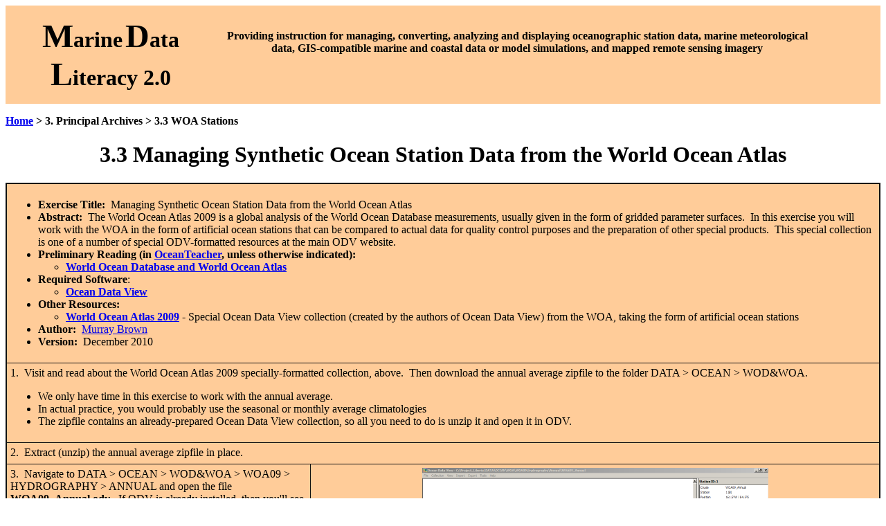

--- FILE ---
content_type: text/html; charset=windows-1252
request_url: https://marinedataliteracy.org/wod_woa/woastations/woastations.htm
body_size: 2894
content:
<!DOCTYPE html>
<html>
<head>
  <meta http-equiv="Content-Type" content="text/html; charset=windows-1252">
  <meta name="ProgId" content="FrontPage.Editor.Document">
  <title>Obtaining Synthetic Ocean Station Data from the World Ocean Atlas</title>
  <link rel="icon" type="image/png" sizes="32x32" href="/images/fav-icon.png">
  <meta name="Microsoft Border" content="tb, default">
</head>
<body>
 
  <table border="0" cellpadding="0" cellspacing="0" width="100%">
    <tr>
      <td>
        <table style="border-collapse: collapse" bgcolor="#FFCC99" border="0" bordercolor="#111111" cellpadding="0" cellspacing="0" height="3" width="100%">
          <tr>
            <td height="0" width="21%">
              <div align="center">
                <table style="border-collapse: collapse" bgcolor="#FFCC99" border="0" bordercolor="#111111" cellpadding="0" height="122" width="100%">
                  <tr>
                    <td width="24%">
                      <p align="center"><b><font size="7">M</font><font size="6">arine</font> <font size="7">D</font><font size="6">ata</font> <font size="7">L</font><font size="6">iteracy 2.0</font></b></p>
                    </td>
                    <td width="69%">
                      <p style="margin-top: 0; margin-bottom: 0" align="center"><b><font face="Times New Roman">P</font></b><font face="Times New Roman"><b>roviding instruction for managing, converting, analyzing and displaying oceanographic station data, marine meteorological data, GIS-compatible marine and coastal data or model simulations, and mapped remote sensing imagery</b></font></p>
                      <p style="margin-top: 0; margin-bottom: 0" align="center">&nbsp;</p>
                      <p style="margin-top: 0; margin-bottom: 0" align="left">&nbsp;</p>
                    </td>
                    <td align="center">
                      <p align="center" style="margin-top: 0">&nbsp;</p>
                      <p align="center">&nbsp;</p>
                    </td>
                  </tr>
                </table>
              </div>
            </td>
          </tr>
        </table>
      </td>
    </tr>
  </table>
  <table dir="ltr" border="0" cellpadding="0" cellspacing="0" width="100%">
    <tr>
      <td valign="top">
        <p><b><a target="_top" href="../../index.html">Home</a> &gt; 3. Principal Archives &gt; 3.3 WOA Stations</b></p>
        <h1 align="center"><b><font size="6">3.3</font> Managing Synthetic Ocean Station Data from the World Ocean Atlas</b></h1>
        <table border="2" cellspacing="0" width="100%" cellpadding="5" bgcolor="#FFCC99" height="392" style="border-collapse: collapse" bordercolor="#111111">
          <tr>
            <td width="934" colspan="2" valign="top" height="214">
              <ul>
                <li>
                  <p style="margin-top: 5; margin-bottom: 0"><b>Exercise Title:</b>&nbsp; Managing Synthetic Ocean Station Data from the World Ocean Atlas</p>
                </li>
                <li>
                  <p style="margin-top: 0; margin-bottom: 0"><b>Abstract:</b>&nbsp; The World Ocean Atlas 2009 is a global analysis of the World Ocean Database measurements, usually given in the form of gridded parameter surfaces.&nbsp; In this exercise you will work with the WOA in the form of artificial ocean stations that can be compared to actual data for quality control purposes and the preparation of other special products.&nbsp; This special collection is one of a number of special ODV-formatted resources at the main ODV website.</p>
                </li>
                <li>
                  <p style="margin-top: 0; margin-bottom: 0"><b>Preliminary Reading (in <a target="_blank" href="https://library.oceanteacher.org/OTMediawiki/index.php/OceanTeacher">OceanTeacher</a>, unless otherwise indicated):</b></p>
                  <ul>
                    <li>
                      <p style="margin-top: 0; margin-bottom: 0"><b><a title="World Ocean Database and World Ocean Atlas" target="_blank" href="https://library.oceanteacher.org/OTMediawiki/index.php/World_Ocean_Database_and_World_Ocean_Atlas">World Ocean Database and World Ocean Atlas</a></b></p>
                    </li>
                  </ul>
                </li>
                <li>
                  <p style="margin-top: 0; margin-bottom: 0"><b>Required Software</b>:</p>
                  <ul>
                    <li>
                      <p style="margin-top: 0; margin-bottom: 0"><b><a href="../../basics/software.htm">Ocean Data View</a></b></p>
                    </li>
                  </ul>
                </li>
                <li>
                  <p style="margin-top: 0; margin-bottom: 0"><b>Other Resources:</b>&nbsp;</p>
                  <ul>
                    <li>
                      <p style="margin-top: 0; margin-bottom: 0"><b><a target="_blank" href="https://odv.awi.de/en/data/ocean/world_ocean_atlas_2009/">World Ocean Atlas 2009</a></b> - Special Ocean Data View collection (created by the authors of Ocean Data View) from the WOA, taking the form of artificial ocean stations</p>
                    </li>
                  </ul>
                </li>
                <li>
                  <p style="margin-top: 0; margin-bottom: 0"><b>Author:</b>&nbsp; <a target="_blank" href="../../other/docents2/docents2.htm">Murray Brown</a></p>
                </li>
                <li>
                  <p style="margin-top: 0; margin-bottom: 0"><b>Version:</b>&nbsp; December 2010</p>
                </li>
              </ul>
            </td>
          </tr>
          <tr>
            <td width="916" valign="top" height="25" colspan="2">
              1.&nbsp; Visit and read about the World Ocean Atlas 2009 specially-formatted collection, above.&nbsp; Then download the annual average zipfile to the folder DATA &gt; OCEAN &gt; WOD&amp;WOA.
              <ul>
                <li>We only have time in this exercise to work with the annual average.</li>
                <li>In actual practice, you would probably use the seasonal or monthly average climatologies</li>
                <li>The zipfile contains an already-prepared Ocean Data View collection, so all you need to do is unzip it and open it in ODV.</li>
              </ul>
            </td>
          </tr>
          <tr>
            <td width="916" valign="top" height="20" colspan="2">2.&nbsp; Extract (unzip) the annual average zipfile in place.</td>
          </tr>
          <tr>
            <td width="316" valign="top" height="17">
              3.&nbsp; Navigate to DATA &gt; OCEAN &gt; WOD&amp;WOA &gt; WOA09 &gt; HYDROGRAPHY &gt; ANNUAL and open the file <b>WOA09_Annual.odv</b>.&nbsp; If ODV is already installed, then you'll see this collection map.
              <p>[You may need to select VIEW &gt; LAYOUT TEMPLATES &gt; FULL SCREEN MAP to see this exact view]</p>
            </td>
            <td width="600" align="center" valign="top" height="17"><img border="0" src="woastations_003.png" width="500" height="312"></td>
          </tr>
          <tr>
            <td width="316" valign="top" height="19">4.&nbsp; The global map is completely covered with blue dots, so the WOA collection is huge.&nbsp; To reduce its size, right-click on the station map and select STATION SELECTION CRITERIA.</td>
            <td width="600" align="center" valign="top" height="19"><img border="0" src="woasta2.jpg" width="382" height="434"></td>
          </tr>
          <tr>
            <td width="316" valign="top" height="19">5.&nbsp; On the DOMAIN tab, enter the coordinates of the Liberia area of interest, and click OK.</td>
            <td width="600" align="center" valign="top" height="19"><img border="0" src="woastations_004.png" width="500" height="360"></td>
          </tr>
          <tr>
            <td width="316" valign="top" height="19">6.&nbsp; This reduces the enter collection to a much smaller set of &quot;stations&quot;.</td>
            <td width="600" align="center" valign="top" height="19"><img border="0" src="woastations_005.png" width="135" height="140"></td>
          </tr>
          <tr>
            <td width="316" valign="top" height="19">7.&nbsp; Select EXPORT &gt; ODV COLLECTION</td>
            <td width="600" align="center" valign="top" height="19"><img border="0" src="woasta3.jpg" width="397" height="273"></td>
          </tr>
          <tr>
            <td width="916" valign="top" height="19" colspan="2">8.&nbsp; In the same location as the global collection, enter the name <b>analyses_annu_liberia_woa09_odvpage</b> (odv will be automatically added) and click SAVE.</td>
          </tr>
          <tr>
            <td width="316" valign="top" height="19">9.&nbsp; This screen allows you to save the main analyzed parameter values, plus various other statistics.&nbsp; Select only the main parameters (at the top), and click OK.</td>
            <td width="600" align="center" valign="top" height="19"><img border="0" src="woastations_006.png" width="387" height="488"></td>
          </tr>
          <tr>
            <td width="316" valign="top" height="19">10.&nbsp; You now have&nbsp; a special Liberia collection from the World Ocean Atlas 2009.</td>
            <td width="600" align="center" valign="top" height="19"><img border="0" src="woastations_007.png" width="363" height="125"></td>
          </tr>
          <tr>
            <td width="916" valign="top" height="19" colspan="2">11. <b>NOTE:</b>&nbsp; The next five optional panels create a special northwest Atlantic collection for use in a separate exercise on the method to delineate an major ocean current.&nbsp; You can skip over the optional panels if you don't intend to perform that separate exercise.</td>
          </tr>
          <tr>
            <td width="316" valign="top" height="19">12.&nbsp; <b>OPTION:</b>&nbsp; Go back to the STATION SELECTION CRITERIA and click MAP DOMAIN and OK to display all the global stations in ODV.</td>
            <td width="600" align="center" valign="top" height="19"><img border="0" src="woastations_008.png" width="500" height="326"></td>
          </tr>
          <tr>
            <td width="316" valign="top" height="19">13.&nbsp; <b>OPTION:</b>&nbsp; Go back to the STATION SELECTION CRITERIA and click ZOOM.</td>
            <td width="600" align="center" valign="top" height="19"><img border="0" src="woastations_008.png" width="500" height="326"></td>
          </tr>
          <tr>
            <td width="316" valign="top" height="19">14.&nbsp; <b>OPTION:</b>&nbsp; Manually zoom the area down to the approximate area shown here (the northwest Atlantic).&nbsp; Then double-click on the red rectangle</td>
            <td width="600" align="center" valign="top" height="19"><img border="0" src="woasta4.jpg" width="500" height="256"></td>
          </tr>
          <tr>
            <td width="316" valign="top" height="19">15.&nbsp; <b>OPTION:</b> &nbsp;You should have these stations showing now.</td>
            <td width="600" align="center" valign="top" height="19"><img border="0" src="woastations_010.png" width="165" height="112"></td>
          </tr>
          <tr>
            <td width="916" valign="top" height="19" colspan="2">16.&nbsp; <b>OPTION</b>:&nbsp; As you did above, save this special collection in the same folder with the name <b>analyses_annu_nwatl_woa09_odvpages</b> (odv will be automatically added)</td>
          </tr>
          <tr>
            <td width="916" valign="top" height="19" colspan="2">17.&nbsp; Now you can close the global collection.&nbsp; Open the Liberia collection.</td>
          </tr>
          <tr>
            <td width="316" valign="top" height="19">
              18.&nbsp; Select VIEW &gt; LAYOUT TEMPLATES &gt; 6 SCATTER WINDOWS to see this exact view.&nbsp; It's obvious that these analyses can be extremely useful for quality control work with individual cruises and stations from the World Ocean Database, or from your own archives of station data.
              <p>You can set up all sorts of visual comparisons, using dual instances of Ocean Data View (i.e. the WOA data and real station data open in separate ODV windows).</p>
            </td>
            <td width="600" align="center" valign="top" height="19"><img border="0" src="woastations_011.png" width="500" height="312"></td>
          </tr>
          <tr>
            <td width="916" valign="top" height="19" colspan="2">19.&nbsp; You can close these special collections, or use them right now for special analyses.</td>
          </tr>
        </table>
      </td>
    </tr>
  </table>
  <table border="0" cellpadding="0" cellspacing="0" width="100%">
    <tr>
      <td>
        <p></p>
      </td>
    </tr>
  </table>
</body>
</html>
